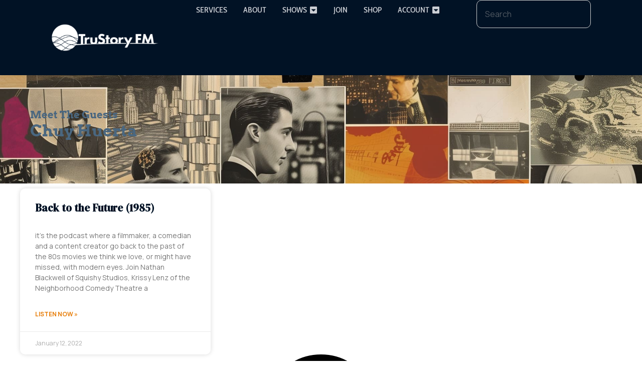

--- FILE ---
content_type: text/html; charset=UTF-8
request_url: https://trustory.fm/panelist/chuy-huerta/
body_size: 16327
content:
<!doctype html>
<html lang="en-US">
<head>
	<meta charset="UTF-8">
	<meta name="viewport" content="width=device-width, initial-scale=1">
	<link rel="profile" href="https://gmpg.org/xfn/11">
	<meta name='robots' content='index, follow, max-image-preview:large, max-snippet:-1, max-video-preview:-1' />

	<!-- This site is optimized with the Yoast SEO Premium plugin v26.6 (Yoast SEO v26.8) - https://yoast.com/product/yoast-seo-premium-wordpress/ -->
	<title>Chuy Huerta Archives &#8226; TruStory FM</title>
	<link rel="canonical" href="https://trustory.fm/panelist/chuy-huerta/" />
	<meta property="og:locale" content="en_US" />
	<meta property="og:type" content="article" />
	<meta property="og:title" content="Chuy Huerta Archives" />
	<meta property="og:url" content="https://trustory.fm/panelist/chuy-huerta/" />
	<meta property="og:site_name" content="TruStory FM" />
	<meta name="twitter:card" content="summary_large_image" />
	<script type="application/ld+json" class="yoast-schema-graph">{"@context":"https://schema.org","@graph":[{"@type":"CollectionPage","@id":"https://trustory.fm/panelist/chuy-huerta/","url":"https://trustory.fm/panelist/chuy-huerta/","name":"Chuy Huerta Archives &#8226; TruStory FM","isPartOf":{"@id":"https://trustory.fm/#website"},"breadcrumb":{"@id":"https://trustory.fm/panelist/chuy-huerta/#breadcrumb"},"inLanguage":"en-US"},{"@type":"BreadcrumbList","@id":"https://trustory.fm/panelist/chuy-huerta/#breadcrumb","itemListElement":[{"@type":"ListItem","position":1,"name":"TruStory FM","item":"https://trustory.fm/"},{"@type":"ListItem","position":2,"name":"Chuy Huerta"}]},{"@type":"WebSite","@id":"https://trustory.fm/#website","url":"https://trustory.fm/","name":"TruStory FM","description":"Trusted Podcasts","publisher":{"@id":"https://trustory.fm/#organization"},"potentialAction":[{"@type":"SearchAction","target":{"@type":"EntryPoint","urlTemplate":"https://trustory.fm/?s={search_term_string}"},"query-input":{"@type":"PropertyValueSpecification","valueRequired":true,"valueName":"search_term_string"}}],"inLanguage":"en-US"},{"@type":"Organization","@id":"https://trustory.fm/#organization","name":"TruStory FM","url":"https://trustory.fm/","logo":{"@type":"ImageObject","inLanguage":"en-US","@id":"https://trustory.fm/#/schema/logo/image/","url":"https://trustory.fm/wp-content/uploads/2019/09/TruStory-FM-Wide-—-White-2.png","contentUrl":"https://trustory.fm/wp-content/uploads/2019/09/TruStory-FM-Wide-—-White-2.png","width":2822,"height":708,"caption":"TruStory FM"},"image":{"@id":"https://trustory.fm/#/schema/logo/image/"},"sameAs":["https://www.facebook.com/trustoryfm","https://www.instagram.com/trustoryfm/","https://www.linkedin.com/company/trustoryfm","https://www.pinterest.com/thenextreel/","https://www.youtube.com/channel/UC-_oll3xXNk950AfnnCkwjQ"]}]}</script>
	<!-- / Yoast SEO Premium plugin. -->


<link rel='dns-prefetch' href='//www.googletagmanager.com' />
<link rel="alternate" type="application/rss+xml" title="TruStory FM &raquo; Feed" href="https://trustory.fm/feed/" />
<link rel="alternate" type="application/rss+xml" title="TruStory FM &raquo; Comments Feed" href="https://trustory.fm/comments/feed/" />
<link rel="alternate" type="application/rss+xml" title="TruStory FM &raquo; Chuy Huerta Panelist Feed" href="https://trustory.fm/panelist/chuy-huerta/feed/" />
		<style>
			.lazyload,
			.lazyloading {
				max-width: 100%;
			}
		</style>
		<style id='wp-img-auto-sizes-contain-inline-css'>
img:is([sizes=auto i],[sizes^="auto," i]){contain-intrinsic-size:3000px 1500px}
/*# sourceURL=wp-img-auto-sizes-contain-inline-css */
</style>
<style id='wp-emoji-styles-inline-css'>

	img.wp-smiley, img.emoji {
		display: inline !important;
		border: none !important;
		box-shadow: none !important;
		height: 1em !important;
		width: 1em !important;
		margin: 0 0.07em !important;
		vertical-align: -0.1em !important;
		background: none !important;
		padding: 0 !important;
	}
/*# sourceURL=wp-emoji-styles-inline-css */
</style>
<link rel='stylesheet' id='wp-block-library-css' href='https://trustory.fm/wp-includes/css/dist/block-library/style.min.css?ver=6.9' media='all' />
<style id='global-styles-inline-css'>
:root{--wp--preset--aspect-ratio--square: 1;--wp--preset--aspect-ratio--4-3: 4/3;--wp--preset--aspect-ratio--3-4: 3/4;--wp--preset--aspect-ratio--3-2: 3/2;--wp--preset--aspect-ratio--2-3: 2/3;--wp--preset--aspect-ratio--16-9: 16/9;--wp--preset--aspect-ratio--9-16: 9/16;--wp--preset--color--black: #000000;--wp--preset--color--cyan-bluish-gray: #abb8c3;--wp--preset--color--white: #ffffff;--wp--preset--color--pale-pink: #f78da7;--wp--preset--color--vivid-red: #cf2e2e;--wp--preset--color--luminous-vivid-orange: #ff6900;--wp--preset--color--luminous-vivid-amber: #fcb900;--wp--preset--color--light-green-cyan: #7bdcb5;--wp--preset--color--vivid-green-cyan: #00d084;--wp--preset--color--pale-cyan-blue: #8ed1fc;--wp--preset--color--vivid-cyan-blue: #0693e3;--wp--preset--color--vivid-purple: #9b51e0;--wp--preset--gradient--vivid-cyan-blue-to-vivid-purple: linear-gradient(135deg,rgb(6,147,227) 0%,rgb(155,81,224) 100%);--wp--preset--gradient--light-green-cyan-to-vivid-green-cyan: linear-gradient(135deg,rgb(122,220,180) 0%,rgb(0,208,130) 100%);--wp--preset--gradient--luminous-vivid-amber-to-luminous-vivid-orange: linear-gradient(135deg,rgb(252,185,0) 0%,rgb(255,105,0) 100%);--wp--preset--gradient--luminous-vivid-orange-to-vivid-red: linear-gradient(135deg,rgb(255,105,0) 0%,rgb(207,46,46) 100%);--wp--preset--gradient--very-light-gray-to-cyan-bluish-gray: linear-gradient(135deg,rgb(238,238,238) 0%,rgb(169,184,195) 100%);--wp--preset--gradient--cool-to-warm-spectrum: linear-gradient(135deg,rgb(74,234,220) 0%,rgb(151,120,209) 20%,rgb(207,42,186) 40%,rgb(238,44,130) 60%,rgb(251,105,98) 80%,rgb(254,248,76) 100%);--wp--preset--gradient--blush-light-purple: linear-gradient(135deg,rgb(255,206,236) 0%,rgb(152,150,240) 100%);--wp--preset--gradient--blush-bordeaux: linear-gradient(135deg,rgb(254,205,165) 0%,rgb(254,45,45) 50%,rgb(107,0,62) 100%);--wp--preset--gradient--luminous-dusk: linear-gradient(135deg,rgb(255,203,112) 0%,rgb(199,81,192) 50%,rgb(65,88,208) 100%);--wp--preset--gradient--pale-ocean: linear-gradient(135deg,rgb(255,245,203) 0%,rgb(182,227,212) 50%,rgb(51,167,181) 100%);--wp--preset--gradient--electric-grass: linear-gradient(135deg,rgb(202,248,128) 0%,rgb(113,206,126) 100%);--wp--preset--gradient--midnight: linear-gradient(135deg,rgb(2,3,129) 0%,rgb(40,116,252) 100%);--wp--preset--font-size--small: 13px;--wp--preset--font-size--medium: 20px;--wp--preset--font-size--large: 36px;--wp--preset--font-size--x-large: 42px;--wp--preset--spacing--20: 0.44rem;--wp--preset--spacing--30: 0.67rem;--wp--preset--spacing--40: 1rem;--wp--preset--spacing--50: 1.5rem;--wp--preset--spacing--60: 2.25rem;--wp--preset--spacing--70: 3.38rem;--wp--preset--spacing--80: 5.06rem;--wp--preset--shadow--natural: 6px 6px 9px rgba(0, 0, 0, 0.2);--wp--preset--shadow--deep: 12px 12px 50px rgba(0, 0, 0, 0.4);--wp--preset--shadow--sharp: 6px 6px 0px rgba(0, 0, 0, 0.2);--wp--preset--shadow--outlined: 6px 6px 0px -3px rgb(255, 255, 255), 6px 6px rgb(0, 0, 0);--wp--preset--shadow--crisp: 6px 6px 0px rgb(0, 0, 0);}:root { --wp--style--global--content-size: 800px;--wp--style--global--wide-size: 1200px; }:where(body) { margin: 0; }.wp-site-blocks > .alignleft { float: left; margin-right: 2em; }.wp-site-blocks > .alignright { float: right; margin-left: 2em; }.wp-site-blocks > .aligncenter { justify-content: center; margin-left: auto; margin-right: auto; }:where(.wp-site-blocks) > * { margin-block-start: 24px; margin-block-end: 0; }:where(.wp-site-blocks) > :first-child { margin-block-start: 0; }:where(.wp-site-blocks) > :last-child { margin-block-end: 0; }:root { --wp--style--block-gap: 24px; }:root :where(.is-layout-flow) > :first-child{margin-block-start: 0;}:root :where(.is-layout-flow) > :last-child{margin-block-end: 0;}:root :where(.is-layout-flow) > *{margin-block-start: 24px;margin-block-end: 0;}:root :where(.is-layout-constrained) > :first-child{margin-block-start: 0;}:root :where(.is-layout-constrained) > :last-child{margin-block-end: 0;}:root :where(.is-layout-constrained) > *{margin-block-start: 24px;margin-block-end: 0;}:root :where(.is-layout-flex){gap: 24px;}:root :where(.is-layout-grid){gap: 24px;}.is-layout-flow > .alignleft{float: left;margin-inline-start: 0;margin-inline-end: 2em;}.is-layout-flow > .alignright{float: right;margin-inline-start: 2em;margin-inline-end: 0;}.is-layout-flow > .aligncenter{margin-left: auto !important;margin-right: auto !important;}.is-layout-constrained > .alignleft{float: left;margin-inline-start: 0;margin-inline-end: 2em;}.is-layout-constrained > .alignright{float: right;margin-inline-start: 2em;margin-inline-end: 0;}.is-layout-constrained > .aligncenter{margin-left: auto !important;margin-right: auto !important;}.is-layout-constrained > :where(:not(.alignleft):not(.alignright):not(.alignfull)){max-width: var(--wp--style--global--content-size);margin-left: auto !important;margin-right: auto !important;}.is-layout-constrained > .alignwide{max-width: var(--wp--style--global--wide-size);}body .is-layout-flex{display: flex;}.is-layout-flex{flex-wrap: wrap;align-items: center;}.is-layout-flex > :is(*, div){margin: 0;}body .is-layout-grid{display: grid;}.is-layout-grid > :is(*, div){margin: 0;}body{padding-top: 0px;padding-right: 0px;padding-bottom: 0px;padding-left: 0px;}a:where(:not(.wp-element-button)){text-decoration: underline;}:root :where(.wp-element-button, .wp-block-button__link){background-color: #32373c;border-width: 0;color: #fff;font-family: inherit;font-size: inherit;font-style: inherit;font-weight: inherit;letter-spacing: inherit;line-height: inherit;padding-top: calc(0.667em + 2px);padding-right: calc(1.333em + 2px);padding-bottom: calc(0.667em + 2px);padding-left: calc(1.333em + 2px);text-decoration: none;text-transform: inherit;}.has-black-color{color: var(--wp--preset--color--black) !important;}.has-cyan-bluish-gray-color{color: var(--wp--preset--color--cyan-bluish-gray) !important;}.has-white-color{color: var(--wp--preset--color--white) !important;}.has-pale-pink-color{color: var(--wp--preset--color--pale-pink) !important;}.has-vivid-red-color{color: var(--wp--preset--color--vivid-red) !important;}.has-luminous-vivid-orange-color{color: var(--wp--preset--color--luminous-vivid-orange) !important;}.has-luminous-vivid-amber-color{color: var(--wp--preset--color--luminous-vivid-amber) !important;}.has-light-green-cyan-color{color: var(--wp--preset--color--light-green-cyan) !important;}.has-vivid-green-cyan-color{color: var(--wp--preset--color--vivid-green-cyan) !important;}.has-pale-cyan-blue-color{color: var(--wp--preset--color--pale-cyan-blue) !important;}.has-vivid-cyan-blue-color{color: var(--wp--preset--color--vivid-cyan-blue) !important;}.has-vivid-purple-color{color: var(--wp--preset--color--vivid-purple) !important;}.has-black-background-color{background-color: var(--wp--preset--color--black) !important;}.has-cyan-bluish-gray-background-color{background-color: var(--wp--preset--color--cyan-bluish-gray) !important;}.has-white-background-color{background-color: var(--wp--preset--color--white) !important;}.has-pale-pink-background-color{background-color: var(--wp--preset--color--pale-pink) !important;}.has-vivid-red-background-color{background-color: var(--wp--preset--color--vivid-red) !important;}.has-luminous-vivid-orange-background-color{background-color: var(--wp--preset--color--luminous-vivid-orange) !important;}.has-luminous-vivid-amber-background-color{background-color: var(--wp--preset--color--luminous-vivid-amber) !important;}.has-light-green-cyan-background-color{background-color: var(--wp--preset--color--light-green-cyan) !important;}.has-vivid-green-cyan-background-color{background-color: var(--wp--preset--color--vivid-green-cyan) !important;}.has-pale-cyan-blue-background-color{background-color: var(--wp--preset--color--pale-cyan-blue) !important;}.has-vivid-cyan-blue-background-color{background-color: var(--wp--preset--color--vivid-cyan-blue) !important;}.has-vivid-purple-background-color{background-color: var(--wp--preset--color--vivid-purple) !important;}.has-black-border-color{border-color: var(--wp--preset--color--black) !important;}.has-cyan-bluish-gray-border-color{border-color: var(--wp--preset--color--cyan-bluish-gray) !important;}.has-white-border-color{border-color: var(--wp--preset--color--white) !important;}.has-pale-pink-border-color{border-color: var(--wp--preset--color--pale-pink) !important;}.has-vivid-red-border-color{border-color: var(--wp--preset--color--vivid-red) !important;}.has-luminous-vivid-orange-border-color{border-color: var(--wp--preset--color--luminous-vivid-orange) !important;}.has-luminous-vivid-amber-border-color{border-color: var(--wp--preset--color--luminous-vivid-amber) !important;}.has-light-green-cyan-border-color{border-color: var(--wp--preset--color--light-green-cyan) !important;}.has-vivid-green-cyan-border-color{border-color: var(--wp--preset--color--vivid-green-cyan) !important;}.has-pale-cyan-blue-border-color{border-color: var(--wp--preset--color--pale-cyan-blue) !important;}.has-vivid-cyan-blue-border-color{border-color: var(--wp--preset--color--vivid-cyan-blue) !important;}.has-vivid-purple-border-color{border-color: var(--wp--preset--color--vivid-purple) !important;}.has-vivid-cyan-blue-to-vivid-purple-gradient-background{background: var(--wp--preset--gradient--vivid-cyan-blue-to-vivid-purple) !important;}.has-light-green-cyan-to-vivid-green-cyan-gradient-background{background: var(--wp--preset--gradient--light-green-cyan-to-vivid-green-cyan) !important;}.has-luminous-vivid-amber-to-luminous-vivid-orange-gradient-background{background: var(--wp--preset--gradient--luminous-vivid-amber-to-luminous-vivid-orange) !important;}.has-luminous-vivid-orange-to-vivid-red-gradient-background{background: var(--wp--preset--gradient--luminous-vivid-orange-to-vivid-red) !important;}.has-very-light-gray-to-cyan-bluish-gray-gradient-background{background: var(--wp--preset--gradient--very-light-gray-to-cyan-bluish-gray) !important;}.has-cool-to-warm-spectrum-gradient-background{background: var(--wp--preset--gradient--cool-to-warm-spectrum) !important;}.has-blush-light-purple-gradient-background{background: var(--wp--preset--gradient--blush-light-purple) !important;}.has-blush-bordeaux-gradient-background{background: var(--wp--preset--gradient--blush-bordeaux) !important;}.has-luminous-dusk-gradient-background{background: var(--wp--preset--gradient--luminous-dusk) !important;}.has-pale-ocean-gradient-background{background: var(--wp--preset--gradient--pale-ocean) !important;}.has-electric-grass-gradient-background{background: var(--wp--preset--gradient--electric-grass) !important;}.has-midnight-gradient-background{background: var(--wp--preset--gradient--midnight) !important;}.has-small-font-size{font-size: var(--wp--preset--font-size--small) !important;}.has-medium-font-size{font-size: var(--wp--preset--font-size--medium) !important;}.has-large-font-size{font-size: var(--wp--preset--font-size--large) !important;}.has-x-large-font-size{font-size: var(--wp--preset--font-size--x-large) !important;}
:root :where(.wp-block-pullquote){font-size: 1.5em;line-height: 1.6;}
/*# sourceURL=global-styles-inline-css */
</style>
<link rel='stylesheet' id='hello-elementor-style-css' href='https://trustory.fm/wp-content/themes/hello-elementor/style.css?ver=3.4.5' media='all' />
<link rel='stylesheet' id='hello-elementor-child-style-css' href='https://trustory.fm/wp-content/themes/hello-elementor-child/style.css?ver=1.0.0' media='all' />
<link rel='stylesheet' id='hello-elementor-css' href='https://trustory.fm/wp-content/themes/hello-elementor/assets/css/reset.css?ver=3.4.5' media='all' />
<link rel='stylesheet' id='hello-elementor-theme-style-css' href='https://trustory.fm/wp-content/themes/hello-elementor/assets/css/theme.css?ver=3.4.5' media='all' />
<link rel='stylesheet' id='hello-elementor-header-footer-css' href='https://trustory.fm/wp-content/themes/hello-elementor/assets/css/header-footer.css?ver=3.4.5' media='all' />
<link rel='stylesheet' id='elementor-frontend-css' href='https://trustory.fm/wp-content/plugins/elementor/assets/css/frontend.min.css?ver=3.33.4' media='all' />
<link rel='stylesheet' id='widget-image-css' href='https://trustory.fm/wp-content/plugins/elementor/assets/css/widget-image.min.css?ver=3.33.4' media='all' />
<link rel='stylesheet' id='e-animation-fadeIn-css' href='https://trustory.fm/wp-content/plugins/elementor/assets/lib/animations/styles/fadeIn.min.css?ver=3.33.4' media='all' />
<link rel='stylesheet' id='widget-mega-menu-css' href='https://trustory.fm/wp-content/plugins/elementor-pro/assets/css/widget-mega-menu.min.css?ver=3.33.2' media='all' />
<link rel='stylesheet' id='widget-search-css' href='https://trustory.fm/wp-content/plugins/elementor-pro/assets/css/widget-search.min.css?ver=3.33.2' media='all' />
<link rel='stylesheet' id='e-sticky-css' href='https://trustory.fm/wp-content/plugins/elementor-pro/assets/css/modules/sticky.min.css?ver=3.33.2' media='all' />
<link rel='stylesheet' id='widget-social-icons-css' href='https://trustory.fm/wp-content/plugins/elementor/assets/css/widget-social-icons.min.css?ver=3.33.4' media='all' />
<link rel='stylesheet' id='e-apple-webkit-css' href='https://trustory.fm/wp-content/plugins/elementor/assets/css/conditionals/apple-webkit.min.css?ver=3.33.4' media='all' />
<link rel='stylesheet' id='widget-heading-css' href='https://trustory.fm/wp-content/plugins/elementor/assets/css/widget-heading.min.css?ver=3.33.4' media='all' />
<link rel='stylesheet' id='widget-posts-css' href='https://trustory.fm/wp-content/plugins/elementor-pro/assets/css/widget-posts.min.css?ver=3.33.2' media='all' />
<link rel='stylesheet' id='elementor-post-14718-css' href='https://trustory.fm/wp-content/uploads/elementor/css/post-14718.css?ver=1768923653' media='all' />
<link rel='stylesheet' id='elementor-post-84083-css' href='https://trustory.fm/wp-content/uploads/elementor/css/post-84083.css?ver=1768923653' media='all' />
<link rel='stylesheet' id='elementor-post-16433-css' href='https://trustory.fm/wp-content/uploads/elementor/css/post-16433.css?ver=1768923653' media='all' />
<link rel='stylesheet' id='elementor-post-82149-css' href='https://trustory.fm/wp-content/uploads/elementor/css/post-82149.css?ver=1768923655' media='all' />
<link rel='stylesheet' id='elementor-gf-dmserifdisplay-css' href='https://fonts.googleapis.com/css?family=DM+Serif+Display:100,100italic,200,200italic,300,300italic,400,400italic,500,500italic,600,600italic,700,700italic,800,800italic,900,900italic&#038;display=swap' media='all' />
<link rel='stylesheet' id='elementor-gf-manrope-css' href='https://fonts.googleapis.com/css?family=Manrope:100,100italic,200,200italic,300,300italic,400,400italic,500,500italic,600,600italic,700,700italic,800,800italic,900,900italic&#038;display=swap' media='all' />
<link rel='stylesheet' id='elementor-gf-local-montserrat-css' href='https://trustory.fm/wp-content/uploads/elementor/google-fonts/css/montserrat.css?ver=1743798869' media='all' />
<link rel='stylesheet' id='elementor-gf-courierprime-css' href='https://fonts.googleapis.com/css?family=Courier+Prime:100,100italic,200,200italic,300,300italic,400,400italic,500,500italic,600,600italic,700,700italic,800,800italic,900,900italic&#038;display=swap' media='all' />
<link rel='stylesheet' id='elementor-gf-local-cabincondensed-css' href='https://trustory.fm/wp-content/uploads/elementor/google-fonts/css/cabincondensed.css?ver=1743798870' media='all' />
<link rel='stylesheet' id='elementor-gf-local-arvo-css' href='https://trustory.fm/wp-content/uploads/elementor/google-fonts/css/arvo.css?ver=1743798774' media='all' />
<!--n2css--><!--n2js--><script src="https://trustory.fm/wp-includes/js/jquery/jquery.min.js?ver=3.7.1" id="jquery-core-js"></script>
<script src="https://trustory.fm/wp-includes/js/jquery/jquery-migrate.min.js?ver=3.4.1" id="jquery-migrate-js"></script>

<!-- Google tag (gtag.js) snippet added by Site Kit -->
<!-- Google Analytics snippet added by Site Kit -->
<script src="https://www.googletagmanager.com/gtag/js?id=G-08NZDXHLYB" id="google_gtagjs-js" async></script>
<script id="google_gtagjs-js-after">
window.dataLayer = window.dataLayer || [];function gtag(){dataLayer.push(arguments);}
gtag("set","linker",{"domains":["trustory.fm"]});
gtag("js", new Date());
gtag("set", "developer_id.dZTNiMT", true);
gtag("config", "G-08NZDXHLYB");
 window._googlesitekit = window._googlesitekit || {}; window._googlesitekit.throttledEvents = []; window._googlesitekit.gtagEvent = (name, data) => { var key = JSON.stringify( { name, data } ); if ( !! window._googlesitekit.throttledEvents[ key ] ) { return; } window._googlesitekit.throttledEvents[ key ] = true; setTimeout( () => { delete window._googlesitekit.throttledEvents[ key ]; }, 5 ); gtag( "event", name, { ...data, event_source: "site-kit" } ); }; 
//# sourceURL=google_gtagjs-js-after
</script>
<link rel="https://api.w.org/" href="https://trustory.fm/wp-json/" /><link rel="alternate" title="JSON" type="application/json" href="https://trustory.fm/wp-json/wp/v2/panelist/7172" /><link rel="EditURI" type="application/rsd+xml" title="RSD" href="https://trustory.fm/xmlrpc.php?rsd" />
<meta name="generator" content="Site Kit by Google 1.168.0" /><script type="text/javascript">
  (function(c) {
    var script = document.createElement("script");
    script.src = "https://js.memberful.com/embed.js";
    script.onload = function() { Memberful.setup(c) };
    document.head.appendChild(script);
  })({
    site: ["https:\/\/trustoryfm.memberful.com"]  });
</script>
		<script>
			document.documentElement.className = document.documentElement.className.replace('no-js', 'js');
		</script>
				<style>
			.no-js img.lazyload {
				display: none;
			}

			figure.wp-block-image img.lazyloading {
				min-width: 150px;
			}

			.lazyload,
			.lazyloading {
				--smush-placeholder-width: 100px;
				--smush-placeholder-aspect-ratio: 1/1;
				width: var(--smush-image-width, var(--smush-placeholder-width)) !important;
				aspect-ratio: var(--smush-image-aspect-ratio, var(--smush-placeholder-aspect-ratio)) !important;
			}

						.lazyload, .lazyloading {
				opacity: 0;
			}

			.lazyloaded {
				opacity: 1;
				transition: opacity 400ms;
				transition-delay: 0ms;
			}

					</style>
		<meta name="generator" content="Elementor 3.33.4; features: e_font_icon_svg, additional_custom_breakpoints; settings: css_print_method-external, google_font-enabled, font_display-swap">
			<style>
				.e-con.e-parent:nth-of-type(n+4):not(.e-lazyloaded):not(.e-no-lazyload),
				.e-con.e-parent:nth-of-type(n+4):not(.e-lazyloaded):not(.e-no-lazyload) * {
					background-image: none !important;
				}
				@media screen and (max-height: 1024px) {
					.e-con.e-parent:nth-of-type(n+3):not(.e-lazyloaded):not(.e-no-lazyload),
					.e-con.e-parent:nth-of-type(n+3):not(.e-lazyloaded):not(.e-no-lazyload) * {
						background-image: none !important;
					}
				}
				@media screen and (max-height: 640px) {
					.e-con.e-parent:nth-of-type(n+2):not(.e-lazyloaded):not(.e-no-lazyload),
					.e-con.e-parent:nth-of-type(n+2):not(.e-lazyloaded):not(.e-no-lazyload) * {
						background-image: none !important;
					}
				}
			</style>
			<link rel="icon" href="https://trustory.fm/wp-content/uploads/2020/06/cropped-TruStory-FM-Color-Orb-32x32.png" sizes="32x32" />
<link rel="icon" href="https://trustory.fm/wp-content/uploads/2020/06/cropped-TruStory-FM-Color-Orb-192x192.png" sizes="192x192" />
<link rel="apple-touch-icon" href="https://trustory.fm/wp-content/uploads/2020/06/cropped-TruStory-FM-Color-Orb-180x180.png" />
<meta name="msapplication-TileImage" content="https://trustory.fm/wp-content/uploads/2020/06/cropped-TruStory-FM-Color-Orb-270x270.png" />
</head>
<body class="archive tax-panelist term-chuy-huerta term-7172 wp-custom-logo wp-embed-responsive wp-theme-hello-elementor wp-child-theme-hello-elementor-child hello-elementor-default elementor-page-82149 elementor-default elementor-template-full-width elementor-kit-14718">


<a class="skip-link screen-reader-text" href="#content">Skip to content</a>

		<header data-elementor-type="header" data-elementor-id="84083" class="elementor elementor-84083 elementor-location-header" data-elementor-post-type="elementor_library">
			<div class="elementor-element elementor-element-562cfaaf e-con-full e-flex e-con e-parent" data-id="562cfaaf" data-element_type="container" data-settings="{&quot;background_background&quot;:&quot;classic&quot;,&quot;sticky&quot;:&quot;top&quot;,&quot;sticky_on&quot;:[&quot;desktop&quot;,&quot;tablet&quot;,&quot;mobile&quot;],&quot;sticky_offset&quot;:0,&quot;sticky_effects_offset&quot;:0,&quot;sticky_anchor_link_offset&quot;:0}">
				<div class="elementor-element elementor-element-79848a0d elementor-widget__width-initial elementor-widget elementor-widget-theme-site-logo elementor-widget-image" data-id="79848a0d" data-element_type="widget" data-widget_type="theme-site-logo.default">
				<div class="elementor-widget-container">
											<a href="https://trustory.fm">
			<img width="300" height="75" data-src="https://trustory.fm/wp-content/uploads/2019/09/TruStory-FM-Wide-—-White-2-300x75.png" class="attachment-medium size-medium wp-image-16236 lazyload" alt="" data-srcset="https://trustory.fm/wp-content/uploads/2019/09/TruStory-FM-Wide-—-White-2-300x75.png 300w, https://trustory.fm/wp-content/uploads/2019/09/TruStory-FM-Wide-—-White-2-1024x257.png 1024w, https://trustory.fm/wp-content/uploads/2019/09/TruStory-FM-Wide-—-White-2-768x193.png 768w, https://trustory.fm/wp-content/uploads/2019/09/TruStory-FM-Wide-—-White-2-1536x385.png 1536w, https://trustory.fm/wp-content/uploads/2019/09/TruStory-FM-Wide-—-White-2-2048x514.png 2048w" data-sizes="auto" src="[data-uri]" style="--smush-placeholder-width: 300px; --smush-placeholder-aspect-ratio: 300/75;" data-original-sizes="(max-width: 300px) 100vw, 300px" />				</a>
											</div>
				</div>
				<div class="elementor-element elementor-element-c48dbaf elementor-widget-mobile__width-initial e-full_width e-n-menu-layout-horizontal e-n-menu-tablet elementor-widget elementor-widget-n-menu" data-id="c48dbaf" data-element_type="widget" data-settings="{&quot;menu_items&quot;:[{&quot;_id&quot;:&quot;ce2fff5&quot;,&quot;item_title&quot;:&quot;Services&quot;,&quot;item_link&quot;:{&quot;url&quot;:&quot;https:\/\/trustory.fm\/services\/&quot;,&quot;is_external&quot;:&quot;&quot;,&quot;nofollow&quot;:&quot;&quot;,&quot;custom_attributes&quot;:&quot;&quot;},&quot;item_dropdown_content&quot;:&quot;no&quot;,&quot;item_icon&quot;:{&quot;value&quot;:&quot;&quot;,&quot;library&quot;:&quot;&quot;},&quot;item_icon_active&quot;:null,&quot;element_id&quot;:&quot;&quot;},{&quot;item_title&quot;:&quot;About&quot;,&quot;_id&quot;:&quot;bbdb665&quot;,&quot;item_link&quot;:{&quot;url&quot;:&quot;https:\/\/trustory.fm\/about\/&quot;,&quot;is_external&quot;:&quot;&quot;,&quot;nofollow&quot;:&quot;&quot;,&quot;custom_attributes&quot;:&quot;&quot;},&quot;item_dropdown_content&quot;:&quot;no&quot;,&quot;item_icon&quot;:{&quot;value&quot;:&quot;&quot;,&quot;library&quot;:&quot;&quot;},&quot;item_icon_active&quot;:null,&quot;element_id&quot;:&quot;&quot;},{&quot;item_title&quot;:&quot;Shows&quot;,&quot;_id&quot;:&quot;5630768&quot;,&quot;item_dropdown_content&quot;:&quot;yes&quot;,&quot;item_icon_active&quot;:null,&quot;item_link&quot;:{&quot;url&quot;:&quot;&quot;,&quot;is_external&quot;:&quot;&quot;,&quot;nofollow&quot;:&quot;&quot;,&quot;custom_attributes&quot;:&quot;&quot;},&quot;item_icon&quot;:{&quot;value&quot;:&quot;&quot;,&quot;library&quot;:&quot;&quot;},&quot;element_id&quot;:&quot;&quot;},{&quot;_id&quot;:&quot;3c6aca1&quot;,&quot;item_title&quot;:&quot;Join&quot;,&quot;item_link&quot;:{&quot;url&quot;:&quot;https:\/\/trustory.fm\/join\/&quot;,&quot;is_external&quot;:&quot;&quot;,&quot;nofollow&quot;:&quot;&quot;,&quot;custom_attributes&quot;:&quot;&quot;},&quot;item_dropdown_content&quot;:&quot;no&quot;,&quot;item_icon&quot;:{&quot;value&quot;:&quot;&quot;,&quot;library&quot;:&quot;&quot;},&quot;item_icon_active&quot;:null,&quot;element_id&quot;:&quot;&quot;},{&quot;item_title&quot;:&quot;Shop&quot;,&quot;_id&quot;:&quot;6772951&quot;,&quot;item_link&quot;:{&quot;url&quot;:&quot;https:\/\/trustoryfm.dashery.com\/&quot;,&quot;is_external&quot;:&quot;&quot;,&quot;nofollow&quot;:&quot;&quot;,&quot;custom_attributes&quot;:&quot;&quot;},&quot;item_dropdown_content&quot;:&quot;no&quot;,&quot;item_icon&quot;:{&quot;value&quot;:&quot;&quot;,&quot;library&quot;:&quot;&quot;},&quot;item_icon_active&quot;:null,&quot;element_id&quot;:&quot;&quot;},{&quot;_id&quot;:&quot;6b4acf1&quot;,&quot;item_title&quot;:&quot;Account&quot;,&quot;item_dropdown_content&quot;:&quot;yes&quot;,&quot;item_link&quot;:{&quot;url&quot;:&quot;&quot;,&quot;is_external&quot;:&quot;&quot;,&quot;nofollow&quot;:&quot;&quot;,&quot;custom_attributes&quot;:&quot;&quot;},&quot;item_icon&quot;:{&quot;value&quot;:&quot;&quot;,&quot;library&quot;:&quot;&quot;},&quot;item_icon_active&quot;:null,&quot;element_id&quot;:&quot;&quot;}],&quot;item_position_horizontal&quot;:&quot;center&quot;,&quot;open_animation&quot;:&quot;fadeIn&quot;,&quot;open_on&quot;:&quot;click&quot;,&quot;content_width&quot;:&quot;full_width&quot;,&quot;item_layout&quot;:&quot;horizontal&quot;,&quot;horizontal_scroll&quot;:&quot;disable&quot;,&quot;breakpoint_selector&quot;:&quot;tablet&quot;,&quot;menu_item_title_distance_from_content&quot;:{&quot;unit&quot;:&quot;px&quot;,&quot;size&quot;:0,&quot;sizes&quot;:[]},&quot;menu_item_title_distance_from_content_tablet&quot;:{&quot;unit&quot;:&quot;px&quot;,&quot;size&quot;:&quot;&quot;,&quot;sizes&quot;:[]},&quot;menu_item_title_distance_from_content_mobile&quot;:{&quot;unit&quot;:&quot;px&quot;,&quot;size&quot;:&quot;&quot;,&quot;sizes&quot;:[]}}" data-widget_type="mega-menu.default">
				<div class="elementor-widget-container">
							<nav class="e-n-menu" data-widget-number="206" aria-label="Menu">
					<button class="e-n-menu-toggle" id="menu-toggle-206" aria-haspopup="true" aria-expanded="false" aria-controls="menubar-206" aria-label="Menu Toggle">
			<span class="e-n-menu-toggle-icon e-open">
				<svg class="e-font-icon-svg e-eicon-menu-bar" viewBox="0 0 1000 1000" xmlns="http://www.w3.org/2000/svg"><path d="M104 333H896C929 333 958 304 958 271S929 208 896 208H104C71 208 42 237 42 271S71 333 104 333ZM104 583H896C929 583 958 554 958 521S929 458 896 458H104C71 458 42 487 42 521S71 583 104 583ZM104 833H896C929 833 958 804 958 771S929 708 896 708H104C71 708 42 737 42 771S71 833 104 833Z"></path></svg>			</span>
			<span class="e-n-menu-toggle-icon e-close">
				<svg class="e-font-icon-svg e-eicon-close" viewBox="0 0 1000 1000" xmlns="http://www.w3.org/2000/svg"><path d="M742 167L500 408 258 167C246 154 233 150 217 150 196 150 179 158 167 167 154 179 150 196 150 212 150 229 154 242 171 254L408 500 167 742C138 771 138 800 167 829 196 858 225 858 254 829L496 587 738 829C750 842 767 846 783 846 800 846 817 842 829 829 842 817 846 804 846 783 846 767 842 750 829 737L588 500 833 258C863 229 863 200 833 171 804 137 775 137 742 167Z"></path></svg>			</span>
		</button>
					<div class="e-n-menu-wrapper" id="menubar-206" aria-labelledby="menu-toggle-206">
				<ul class="e-n-menu-heading">
								<li class="e-n-menu-item">
				<div id="e-n-menu-title-2061" class="e-n-menu-title">
					<a class="e-n-menu-title-container e-focus e-link" href="https://trustory.fm/services/">												<span class="e-n-menu-title-text">
							Services						</span>
					</a>									</div>
							</li>
					<li class="e-n-menu-item">
				<div id="e-n-menu-title-2062" class="e-n-menu-title">
					<a class="e-n-menu-title-container e-focus e-link" href="https://trustory.fm/about/">												<span class="e-n-menu-title-text">
							About						</span>
					</a>									</div>
							</li>
					<li class="e-n-menu-item">
				<div id="e-n-menu-title-2063" class="e-n-menu-title e-click">
					<div class="e-n-menu-title-container">												<span class="e-n-menu-title-text">
							Shows						</span>
					</div>											<button id="e-n-menu-dropdown-icon-2063" class="e-n-menu-dropdown-icon e-focus" data-tab-index="3" aria-haspopup="true" aria-expanded="false" aria-controls="e-n-menu-content-2063" >
							<span class="e-n-menu-dropdown-icon-opened">
								<svg aria-hidden="true" class="e-font-icon-svg e-far-caret-square-up" viewBox="0 0 448 512" xmlns="http://www.w3.org/2000/svg"><path d="M322.9 304H125.1c-10.7 0-16.1-13-8.5-20.5l98.9-98.3c4.7-4.7 12.2-4.7 16.9 0l98.9 98.3c7.7 7.5 2.3 20.5-8.4 20.5zM448 80v352c0 26.5-21.5 48-48 48H48c-26.5 0-48-21.5-48-48V80c0-26.5 21.5-48 48-48h352c26.5 0 48 21.5 48 48zm-48 346V86c0-3.3-2.7-6-6-6H54c-3.3 0-6 2.7-6 6v340c0 3.3 2.7 6 6 6h340c3.3 0 6-2.7 6-6z"></path></svg>								<span class="elementor-screen-only">Close Shows</span>
							</span>
							<span class="e-n-menu-dropdown-icon-closed">
								<svg aria-hidden="true" class="e-font-icon-svg e-fas-caret-square-down" viewBox="0 0 448 512" xmlns="http://www.w3.org/2000/svg"><path d="M448 80v352c0 26.5-21.5 48-48 48H48c-26.5 0-48-21.5-48-48V80c0-26.5 21.5-48 48-48h352c26.5 0 48 21.5 48 48zM92.5 220.5l123 123c4.7 4.7 12.3 4.7 17 0l123-123c7.6-7.6 2.2-20.5-8.5-20.5H101c-10.7 0-16.1 12.9-8.5 20.5z"></path></svg>								<span class="elementor-screen-only">Open Shows</span>
							</span>
						</button>
									</div>
									<div class="e-n-menu-content">
						<div id="e-n-menu-content-2063" data-tab-index="3" aria-labelledby="e-n-menu-dropdown-icon-2063" class="elementor-element elementor-element-b1466e1 e-flex e-con-boxed e-con e-child" data-id="b1466e1" data-element_type="container" data-settings="{&quot;background_background&quot;:&quot;classic&quot;}">
					<div class="e-con-inner">
				<div class="elementor-element elementor-element-72cd825d elementor-hidden-tablet elementor-hidden-mobile elementor-widget elementor-widget-image" data-id="72cd825d" data-element_type="widget" data-widget_type="image.default">
				<div class="elementor-widget-container">
															<img fetchpriority="high" width="300" height="300" src="https://trustory.fm/wp-content/uploads/2025/02/Headphones-Grey.png" class="attachment-large size-large wp-image-84072" alt="" srcset="https://trustory.fm/wp-content/uploads/2025/02/Headphones-Grey.png 300w, https://trustory.fm/wp-content/uploads/2025/02/Headphones-Grey-150x150.png 150w" sizes="(max-width: 300px) 100vw, 300px" />															</div>
				</div>
		<div class="elementor-element elementor-element-118fd0ad e-con-full e-flex e-con e-child" data-id="118fd0ad" data-element_type="container">
				<div class="elementor-element elementor-element-28bfbf0 elementor-widget__width-inherit elementor-widget elementor-widget-text-editor" data-id="28bfbf0" data-element_type="widget" data-widget_type="text-editor.default">
				<div class="elementor-widget-container">
									<p><a href="https://trustory.fm/shows"><strong>Browse All Shows</strong></a><br /><br /><strong>Featured Shows</strong></p><ul><li><a href="/botox-cowboys/">Botox Cowboys</a></li><li><a href="/buildforhealth/">Build For Health</a></li><li><a href="https://trustory.fm/connected-knowledge/">Connected Knowledge</a></li><li><a href="https://trustory.fm/cyber-sentries/">Cyber Sentries</a></li><li><a href="/headstone/">Headstone</a></li><li><a href="https://trustory.fm/human-solutions/">Human Solutions</a></li><li><a href="https://trustory.fm/its-all-your-fault/">It&#8217;s All Your Fault!</a></li><li><a href="https://trustory.fm/mission-forward/">Mission Forward with Carrie Fox</a></li><li><a href="https://trustory.fm/navigating-change/">Navigating Change with Howard Teibel</a></li><li><a href="https://trustory.fm/purpose-360/">Purpose 360 with Carol Cone</a></li><li><a href="https://trustory.fm/the-adhd-podcast/">Taking Control: The ADHD Podcast</a></li><li><a href="https://trustory.fm/the-p2p-soapbox/">The P2P Soap Box</a></li><li><a href="https://trustory.fm/scalpel-of-truth/">The Scalpel of Truth</a></li></ul>								</div>
				</div>
				<div class="elementor-element elementor-element-15cef3eb elementor-widget__width-inherit elementor-widget elementor-widget-text-editor" data-id="15cef3eb" data-element_type="widget" data-widget_type="text-editor.default">
				<div class="elementor-widget-container">
									<p><strong>Banana for Scale</strong></p><ul><li><a href="https://trustory.fm/every-minute-of-everything-everywhere-all-at-once/">Every Minute of Everything Everywhere All At Once</a></li><li><a href="https://trustory.fm/the-devils-details/">The Devil&#8217;s Details</a></li></ul><p> </p><p><a href="https://trustory.fm/the-ethical-panda/"><strong>The Ethical Panda</strong></a></p><ul><li><a href="https://trustory.fm/once-and-future-parent/">Once and Future Parent</a></li><li><a href="https://trustory.fm/star-wars-generations/">Star Wars Generations</a></li><li><a href="https://trustory.fm/superhero-ethics/">Superhero Ethics</a></li></ul><p> </p><p><a href="https://trustory.fm/ox-hare/"><strong>Ox &amp; Hare</strong></a></p><ul><li><a href="https://trustory.fm/the-swashbuckling-ladies-debate-society/">The Swashbuckling Ladies Debate Society</a></li><li><a href="/buckaroos-of-the-weird-west/">Buckaroos of the Weird West</a></li><li><a href="https://trustory.fm/the-story-well/">The Story Well with Kyle Olson</a></li><li><a href="https://trustory.fm/the-curiosity-codex/">The Curiosity Codex</a></li></ul>								</div>
				</div>
				<div class="elementor-element elementor-element-70c75464 elementor-widget__width-inherit elementor-widget elementor-widget-text-editor" data-id="70c75464" data-element_type="widget" data-widget_type="text-editor.default">
				<div class="elementor-widget-container">
									<p><strong>The Next Reel</strong></p><ul><li><a href="https://trustory.fm/cinema-scope/">Cinema Scope with Andy Nelson</a></li><li><a href="https://trustory.fm/movies-we-like/">Movies We Like</a></li><li><a href="https://trustory.fm/the-film-board/">The Film Board</a></li><li><a href="https://trustory.fm/sitting-in-the-dark/">Sitting in the Dark</a></li><li><a href="https://trustory.fm/the-next-reel/">The Next Reel</a></li></ul><p><strong><br />TruStory Entertainment</strong></p><ul><li><a href="https://trustory.fm/all-the-feelings/">All The Feelings!</a></li><li><a href="/craft-and-chaos/">Craft and Chaos</a></li><li><a href="https://trustory.fm/gank-that-drank/">Gank That Drank!</a></li><li><a href="https://trustory.fm/make-me-a-nerd/">Make Me A Nerd with Mandy Kaplan</a></li><li><a href="https://trustory.fm/marvel-movie-minute/">Marvel Movie Minute</a></li><li><a href="https://trustory.fm/the-adrian-moment/">The Adrian Moment</a></li><li><a href="https://trustory.fm/most-excellent-80s-movies-podcast/">the Most Excellent 80s Movies Podcast</a></li></ul><p> </p><p><a href="https://trustory.fm/vault"><strong>The TruStory Vault</strong></a></p>								</div>
				</div>
				</div>
					</div>
				</div>
							</div>
							</li>
					<li class="e-n-menu-item">
				<div id="e-n-menu-title-2064" class="e-n-menu-title">
					<a class="e-n-menu-title-container e-focus e-link" href="https://trustory.fm/join/">												<span class="e-n-menu-title-text">
							Join						</span>
					</a>									</div>
							</li>
					<li class="e-n-menu-item">
				<div id="e-n-menu-title-2065" class="e-n-menu-title">
					<a class="e-n-menu-title-container e-focus e-link" href="https://trustoryfm.dashery.com/">												<span class="e-n-menu-title-text">
							Shop						</span>
					</a>									</div>
							</li>
					<li class="e-n-menu-item">
				<div id="e-n-menu-title-2066" class="e-n-menu-title e-click">
					<div class="e-n-menu-title-container">												<span class="e-n-menu-title-text">
							Account						</span>
					</div>											<button id="e-n-menu-dropdown-icon-2066" class="e-n-menu-dropdown-icon e-focus" data-tab-index="6" aria-haspopup="true" aria-expanded="false" aria-controls="e-n-menu-content-2066" >
							<span class="e-n-menu-dropdown-icon-opened">
								<svg aria-hidden="true" class="e-font-icon-svg e-far-caret-square-up" viewBox="0 0 448 512" xmlns="http://www.w3.org/2000/svg"><path d="M322.9 304H125.1c-10.7 0-16.1-13-8.5-20.5l98.9-98.3c4.7-4.7 12.2-4.7 16.9 0l98.9 98.3c7.7 7.5 2.3 20.5-8.4 20.5zM448 80v352c0 26.5-21.5 48-48 48H48c-26.5 0-48-21.5-48-48V80c0-26.5 21.5-48 48-48h352c26.5 0 48 21.5 48 48zm-48 346V86c0-3.3-2.7-6-6-6H54c-3.3 0-6 2.7-6 6v340c0 3.3 2.7 6 6 6h340c3.3 0 6-2.7 6-6z"></path></svg>								<span class="elementor-screen-only">Close Account</span>
							</span>
							<span class="e-n-menu-dropdown-icon-closed">
								<svg aria-hidden="true" class="e-font-icon-svg e-fas-caret-square-down" viewBox="0 0 448 512" xmlns="http://www.w3.org/2000/svg"><path d="M448 80v352c0 26.5-21.5 48-48 48H48c-26.5 0-48-21.5-48-48V80c0-26.5 21.5-48 48-48h352c26.5 0 48 21.5 48 48zM92.5 220.5l123 123c4.7 4.7 12.3 4.7 17 0l123-123c7.6-7.6 2.2-20.5-8.5-20.5H101c-10.7 0-16.1 12.9-8.5 20.5z"></path></svg>								<span class="elementor-screen-only">Open Account</span>
							</span>
						</button>
									</div>
									<div class="e-n-menu-content">
						<div id="e-n-menu-content-2066" data-tab-index="6" aria-labelledby="e-n-menu-dropdown-icon-2066" class="elementor-element elementor-element-616a0060 e-flex e-con-boxed e-con e-child" data-id="616a0060" data-element_type="container" data-settings="{&quot;background_background&quot;:&quot;classic&quot;}">
					<div class="e-con-inner">
				<div class="elementor-element elementor-element-283b85a0 elementor-hidden-tablet elementor-hidden-mobile elementor-widget elementor-widget-image" data-id="283b85a0" data-element_type="widget" data-widget_type="image.default">
				<div class="elementor-widget-container">
															<img width="300" height="300" data-src="https://trustory.fm/wp-content/uploads/2025/02/Gear-Grey.png" class="attachment-large size-large wp-image-84074 lazyload" alt="" data-srcset="https://trustory.fm/wp-content/uploads/2025/02/Gear-Grey.png 300w, https://trustory.fm/wp-content/uploads/2025/02/Gear-Grey-150x150.png 150w" data-sizes="auto" src="[data-uri]" style="--smush-placeholder-width: 300px; --smush-placeholder-aspect-ratio: 300/300;" data-original-sizes="(max-width: 300px) 100vw, 300px" />															</div>
				</div>
		<div class="elementor-element elementor-element-62655336 e-con-full e-flex e-con e-child" data-id="62655336" data-element_type="container">
				<div class="elementor-element elementor-element-719ee8bf elementor-widget__width-inherit elementor-widget elementor-widget-text-editor" data-id="719ee8bf" data-element_type="widget" data-widget_type="text-editor.default">
				<div class="elementor-widget-container">
									<p><b><a href="https://trustoryfm.memberful.com/account">Sign In</a><br /><a href="https://trustoryfm.memberful.com/account">Manage Your Account</a><br /><a href="https://trustoryfm.memberful.com/account/feeds">Access Your Personal Feeds</a><br /><a href="https://trustoryfm.memberful.com/account/discord/authorize">Connect to Discord</a></b></p><p><a href="https://trustoryfm.memberful.com/auth/sign_out"><strong>Sign Out</strong></a></p>								</div>
				</div>
				</div>
					</div>
				</div>
							</div>
							</li>
						</ul>
			</div>
		</nav>
						</div>
				</div>
				<div class="elementor-element elementor-element-f91e0cd elementor-hidden-mobile elementor-widget elementor-widget-search" data-id="f91e0cd" data-element_type="widget" data-settings="{&quot;submit_trigger&quot;:&quot;key_enter&quot;,&quot;pagination_type_options&quot;:&quot;none&quot;}" data-widget_type="search.default">
				<div class="elementor-widget-container">
							<search class="e-search hidden" role="search">
			<form class="e-search-form" action="https://trustory.fm" method="get">

				
				<label class="e-search-label" for="search-f91e0cd">
					<span class="elementor-screen-only">
						Search					</span>
									</label>

				<div class="e-search-input-wrapper">
					<input id="search-f91e0cd" placeholder="Search" class="e-search-input" type="search" name="s" value="" autocomplete="off" role="combobox" aria-autocomplete="list" aria-expanded="false" aria-controls="results-f91e0cd" aria-haspopup="listbox">
															<output id="results-f91e0cd" class="e-search-results-container hide-loader" aria-live="polite" aria-atomic="true" aria-label="Results for search" tabindex="0">
						<div class="e-search-results"></div>
											</output>
									</div>
				
				
				<button class="e-search-submit elementor-screen-only " type="submit" aria-label="Search">
					
									</button>
				<input type="hidden" name="e_search_props" value="f91e0cd-84083">
			</form>
		</search>
						</div>
				</div>
				</div>
				</header>
				<div data-elementor-type="archive" data-elementor-id="82149" class="elementor elementor-82149 elementor-location-archive" data-elementor-post-type="elementor_library">
			<div class="elementor-element elementor-element-4fbe30a9 e-flex e-con-boxed e-con e-parent" data-id="4fbe30a9" data-element_type="container" data-settings="{&quot;background_background&quot;:&quot;classic&quot;}">
					<div class="e-con-inner">
		<div class="elementor-element elementor-element-d849af5 e-con-full e-flex e-con e-child" data-id="d849af5" data-element_type="container">
				<div class="elementor-element elementor-element-39fe99f1 elementor-widget elementor-widget-heading" data-id="39fe99f1" data-element_type="widget" data-widget_type="heading.default">
				<div class="elementor-widget-container">
					<h2 class="elementor-heading-title elementor-size-default">Meet The Guests</h2>				</div>
				</div>
				<div class="elementor-element elementor-element-6d5d9429 elementor-widget elementor-widget-theme-archive-title elementor-page-title elementor-widget-heading" data-id="6d5d9429" data-element_type="widget" data-widget_type="theme-archive-title.default">
				<div class="elementor-widget-container">
					<h1 class="elementor-heading-title elementor-size-default">Chuy Huerta</h1>				</div>
				</div>
				</div>
		<div class="elementor-element elementor-element-2357d781 e-flex e-con-boxed e-con e-child" data-id="2357d781" data-element_type="container">
					<div class="e-con-inner">
					</div>
				</div>
					</div>
				</div>
		<div class="elementor-element elementor-element-5077e883 e-flex e-con-boxed e-con e-parent" data-id="5077e883" data-element_type="container">
					<div class="e-con-inner">
				<div class="elementor-element elementor-element-2f09293b elementor-grid-3 elementor-grid-tablet-2 elementor-grid-mobile-1 elementor-posts--thumbnail-top elementor-card-shadow-yes elementor-posts__hover-gradient load-more-align-center elementor-widget elementor-widget-archive-posts" data-id="2f09293b" data-element_type="widget" data-settings="{&quot;pagination_type&quot;:&quot;load_more_on_click&quot;,&quot;archive_cards_columns&quot;:&quot;3&quot;,&quot;archive_cards_columns_tablet&quot;:&quot;2&quot;,&quot;archive_cards_columns_mobile&quot;:&quot;1&quot;,&quot;archive_cards_row_gap&quot;:{&quot;unit&quot;:&quot;px&quot;,&quot;size&quot;:35,&quot;sizes&quot;:[]},&quot;archive_cards_row_gap_tablet&quot;:{&quot;unit&quot;:&quot;px&quot;,&quot;size&quot;:&quot;&quot;,&quot;sizes&quot;:[]},&quot;archive_cards_row_gap_mobile&quot;:{&quot;unit&quot;:&quot;px&quot;,&quot;size&quot;:&quot;&quot;,&quot;sizes&quot;:[]},&quot;load_more_spinner&quot;:{&quot;value&quot;:&quot;fas fa-spinner&quot;,&quot;library&quot;:&quot;fa-solid&quot;}}" data-widget_type="archive-posts.archive_cards">
				<div class="elementor-widget-container">
							<div class="elementor-posts-container elementor-posts elementor-posts--skin-cards elementor-grid" role="list">
				<article class="elementor-post elementor-grid-item post-51349 post type-post status-publish format-standard hentry category-80smovies host-krissy-lenz host-nathan-blackwell panelist-chuy-huerta director-robert-zemeckis film_year-6031 film_decade-1980s" role="listitem">
			<div class="elementor-post__card">
				<div class="elementor-post__text">
				<h3 class="elementor-post__title">
			<a href="https://trustory.fm/80smovies/back-to-the-future-1985/" >
				Back to the Future (1985)			</a>
		</h3>
				<div class="elementor-post__excerpt">
			<p>it&#8217;s the podcast where a filmmaker, a comedian and a content creator go back to the past of the 80s movies we think we love, or might have missed, with modern eyes. Join Nathan Blackwell of Squishy Studios, Krissy Lenz of the Neighborhood Comedy Theatre a</p>
		</div>
		
		<a class="elementor-post__read-more" href="https://trustory.fm/80smovies/back-to-the-future-1985/" aria-label="Read more about Back to the Future (1985)" tabindex="-1" >
			Listen Now »		</a>

				</div>
				<div class="elementor-post__meta-data">
					<span class="elementor-post-date">
			January 12, 2022		</span>
				</div>
					</div>
		</article>
				</div>
					<span class="e-load-more-spinner">
				<svg aria-hidden="true" class="e-font-icon-svg e-fas-spinner" viewBox="0 0 512 512" xmlns="http://www.w3.org/2000/svg"><path d="M304 48c0 26.51-21.49 48-48 48s-48-21.49-48-48 21.49-48 48-48 48 21.49 48 48zm-48 368c-26.51 0-48 21.49-48 48s21.49 48 48 48 48-21.49 48-48-21.49-48-48-48zm208-208c-26.51 0-48 21.49-48 48s21.49 48 48 48 48-21.49 48-48-21.49-48-48-48zM96 256c0-26.51-21.49-48-48-48S0 229.49 0 256s21.49 48 48 48 48-21.49 48-48zm12.922 99.078c-26.51 0-48 21.49-48 48s21.49 48 48 48 48-21.49 48-48c0-26.509-21.491-48-48-48zm294.156 0c-26.51 0-48 21.49-48 48s21.49 48 48 48 48-21.49 48-48c0-26.509-21.49-48-48-48zM108.922 60.922c-26.51 0-48 21.49-48 48s21.49 48 48 48 48-21.49 48-48-21.491-48-48-48z"></path></svg>			</span>
		
						</div>
				</div>
					</div>
				</div>
				</div>
				<footer data-elementor-type="footer" data-elementor-id="16433" class="elementor elementor-16433 elementor-location-footer" data-elementor-post-type="elementor_library">
			<footer class="elementor-element elementor-element-486aaf2 e-flex e-con-boxed e-con e-parent" data-id="486aaf2" data-element_type="container" data-settings="{&quot;background_background&quot;:&quot;classic&quot;,&quot;animation&quot;:&quot;none&quot;}">
					<div class="e-con-inner">
		<div class="elementor-element elementor-element-949fff4 e-con-full e-flex e-con e-child" data-id="949fff4" data-element_type="container">
				<div class="elementor-element elementor-element-12f6c47 elementor-widget elementor-widget-text-editor" data-id="12f6c47" data-element_type="widget" data-widget_type="text-editor.default">
				<div class="elementor-widget-container">
									Manage Your Membership								</div>
				</div>
				<div class="elementor-element elementor-element-5193569 elementor-widget elementor-widget-text-editor" data-id="5193569" data-element_type="widget" data-widget_type="text-editor.default">
				<div class="elementor-widget-container">
									<ul><li><a href="https://trustoryfm.memberful.com/account">Manage your account</a></li><li><a href="https://trustoryfm.memberful.com/account/feeds">Access Your Personal Feeds</a></li><li><a href="https://trustoryfm.memberful.com/account/discord/authorize">Connect to Discord</a></li></ul>								</div>
				</div>
				</div>
		<div class="elementor-element elementor-element-67ff9d4 e-con-full e-flex e-con e-child" data-id="67ff9d4" data-element_type="container">
				<div class="elementor-element elementor-element-3c9f0ef e-grid-align-right e-grid-align-mobile-center elementor-shape-rounded elementor-grid-0 elementor-widget elementor-widget-social-icons" data-id="3c9f0ef" data-element_type="widget" data-widget_type="social-icons.default">
				<div class="elementor-widget-container">
							<div class="elementor-social-icons-wrapper elementor-grid" role="list">
							<span class="elementor-grid-item" role="listitem">
					<a class="elementor-icon elementor-social-icon elementor-social-icon- elementor-repeater-item-a229ff5" href="https://bsky.app/profile/trustory.fm" target="_blank">
						<span class="elementor-screen-only"></span>
						<svg xmlns="http://www.w3.org/2000/svg" id="Layer_1" viewBox="0 0 24 24"><path d="M5.2,2.86c2.75,2.07,5.71,6.25,6.8,8.5,1.09-2.25,4.05-6.44,6.8-8.5,1.99-1.49,5.2-2.64,5.2,1.03,0,.73-.42,6.16-.67,7.04-.86,3.06-3.98,3.84-6.76,3.37,4.85.83,6.09,3.56,3.42,6.3-5.06,5.2-7.28-1.3-7.85-2.97-.1-.31-.15-.45-.15-.33,0-.12-.05.02-.15.33-.57,1.67-2.78,8.17-7.85,2.97-2.67-2.74-1.43-5.47,3.42-6.3-2.78.47-5.9-.31-6.76-3.37-.25-.88-.67-6.3-.67-7.04C0,.21,3.22,1.37,5.2,2.86h0Z" fill="#1185fe"></path></svg>					</a>
				</span>
							<span class="elementor-grid-item" role="listitem">
					<a class="elementor-icon elementor-social-icon elementor-social-icon-facebook-f elementor-repeater-item-993ef04" href="https://www.facebook.com/trustoryfm" target="_blank">
						<span class="elementor-screen-only">Facebook-f</span>
						<svg aria-hidden="true" class="e-font-icon-svg e-fab-facebook-f" viewBox="0 0 320 512" xmlns="http://www.w3.org/2000/svg"><path d="M279.14 288l14.22-92.66h-88.91v-60.13c0-25.35 12.42-50.06 52.24-50.06h40.42V6.26S260.43 0 225.36 0c-73.22 0-121.08 44.38-121.08 124.72v70.62H22.89V288h81.39v224h100.17V288z"></path></svg>					</a>
				</span>
							<span class="elementor-grid-item" role="listitem">
					<a class="elementor-icon elementor-social-icon elementor-social-icon-instagram elementor-repeater-item-f4f16ac" href="https://www.instagram.com/trustoryfm/" target="_blank">
						<span class="elementor-screen-only">Instagram</span>
						<svg aria-hidden="true" class="e-font-icon-svg e-fab-instagram" viewBox="0 0 448 512" xmlns="http://www.w3.org/2000/svg"><path d="M224.1 141c-63.6 0-114.9 51.3-114.9 114.9s51.3 114.9 114.9 114.9S339 319.5 339 255.9 287.7 141 224.1 141zm0 189.6c-41.1 0-74.7-33.5-74.7-74.7s33.5-74.7 74.7-74.7 74.7 33.5 74.7 74.7-33.6 74.7-74.7 74.7zm146.4-194.3c0 14.9-12 26.8-26.8 26.8-14.9 0-26.8-12-26.8-26.8s12-26.8 26.8-26.8 26.8 12 26.8 26.8zm76.1 27.2c-1.7-35.9-9.9-67.7-36.2-93.9-26.2-26.2-58-34.4-93.9-36.2-37-2.1-147.9-2.1-184.9 0-35.8 1.7-67.6 9.9-93.9 36.1s-34.4 58-36.2 93.9c-2.1 37-2.1 147.9 0 184.9 1.7 35.9 9.9 67.7 36.2 93.9s58 34.4 93.9 36.2c37 2.1 147.9 2.1 184.9 0 35.9-1.7 67.7-9.9 93.9-36.2 26.2-26.2 34.4-58 36.2-93.9 2.1-37 2.1-147.8 0-184.8zM398.8 388c-7.8 19.6-22.9 34.7-42.6 42.6-29.5 11.7-99.5 9-132.1 9s-102.7 2.6-132.1-9c-19.6-7.8-34.7-22.9-42.6-42.6-11.7-29.5-9-99.5-9-132.1s-2.6-102.7 9-132.1c7.8-19.6 22.9-34.7 42.6-42.6 29.5-11.7 99.5-9 132.1-9s102.7-2.6 132.1 9c19.6 7.8 34.7 22.9 42.6 42.6 11.7 29.5 9 99.5 9 132.1s2.7 102.7-9 132.1z"></path></svg>					</a>
				</span>
					</div>
						</div>
				</div>
				</div>
					</div>
				</footer>
		<footer class="elementor-element elementor-element-360b683 e-flex e-con-boxed e-con e-parent" data-id="360b683" data-element_type="container" data-settings="{&quot;background_background&quot;:&quot;classic&quot;,&quot;animation&quot;:&quot;none&quot;}">
					<div class="e-con-inner">
		<div class="elementor-element elementor-element-c7892bf e-con-full e-flex e-con e-child" data-id="c7892bf" data-element_type="container">
				<div class="elementor-element elementor-element-1546c03 elementor-widget elementor-widget-heading" data-id="1546c03" data-element_type="widget" data-widget_type="heading.default">
				<div class="elementor-widget-container">
					<p class="elementor-heading-title elementor-size-default">© TruStory FM LLC</p>				</div>
				</div>
				</div>
		<div class="elementor-element elementor-element-5f5dc11 e-con-full e-flex e-con e-child" data-id="5f5dc11" data-element_type="container">
				<div class="elementor-element elementor-element-2915307 elementor-widget elementor-widget-image" data-id="2915307" data-element_type="widget" data-widget_type="image.default">
				<div class="elementor-widget-container">
																<a href="https://trustory.fm">
							<img data-src="https://trustory.fm/wp-content/uploads/elementor/thumbs/TruStory-FM-Color-Orb-qg6zggrtv0p8v5khdwxn7ikanxdiqt7vneg9vgkzam.png" title="TruStory FM Color Orb" alt="TruStory FM Color Orb" src="[data-uri]" class="lazyload" style="--smush-placeholder-width: 75px; --smush-placeholder-aspect-ratio: 75/75;" />								</a>
															</div>
				</div>
				</div>
		<div class="elementor-element elementor-element-d5884b6 e-con-full e-flex e-con e-child" data-id="d5884b6" data-element_type="container">
				</div>
					</div>
				</footer>
				</footer>
		
<script type="speculationrules">
{"prefetch":[{"source":"document","where":{"and":[{"href_matches":"/*"},{"not":{"href_matches":["/wp-*.php","/wp-admin/*","/wp-content/uploads/*","/wp-content/*","/wp-content/plugins/*","/wp-content/themes/hello-elementor-child/*","/wp-content/themes/hello-elementor/*","/*\\?(.+)"]}},{"not":{"selector_matches":"a[rel~=\"nofollow\"]"}},{"not":{"selector_matches":".no-prefetch, .no-prefetch a"}}]},"eagerness":"conservative"}]}
</script>

			<script type="text/javascript">
				var _paq = _paq || [];
								_paq.push(['trackPageView']);
								(function () {
					var u = "https://analytics2.wpmudev.com/";
					_paq.push(['setTrackerUrl', u + 'track/']);
					_paq.push(['setSiteId', '19260']);
					var d   = document, g = d.createElement('script'), s = d.getElementsByTagName('script')[0];
					g.type  = 'text/javascript';
					g.async = true;
					g.defer = true;
					g.src   = 'https://analytics.wpmucdn.com/matomo.js';
					s.parentNode.insertBefore(g, s);
				})();
			</script>
						<script>
				const lazyloadRunObserver = () => {
					const lazyloadBackgrounds = document.querySelectorAll( `.e-con.e-parent:not(.e-lazyloaded)` );
					const lazyloadBackgroundObserver = new IntersectionObserver( ( entries ) => {
						entries.forEach( ( entry ) => {
							if ( entry.isIntersecting ) {
								let lazyloadBackground = entry.target;
								if( lazyloadBackground ) {
									lazyloadBackground.classList.add( 'e-lazyloaded' );
								}
								lazyloadBackgroundObserver.unobserve( entry.target );
							}
						});
					}, { rootMargin: '200px 0px 200px 0px' } );
					lazyloadBackgrounds.forEach( ( lazyloadBackground ) => {
						lazyloadBackgroundObserver.observe( lazyloadBackground );
					} );
				};
				const events = [
					'DOMContentLoaded',
					'elementor/lazyload/observe',
				];
				events.forEach( ( event ) => {
					document.addEventListener( event, lazyloadRunObserver );
				} );
			</script>
			<script src="https://trustory.fm/wp-content/plugins/elementor/assets/js/webpack.runtime.min.js?ver=3.33.4" id="elementor-webpack-runtime-js"></script>
<script src="https://trustory.fm/wp-content/plugins/elementor/assets/js/frontend-modules.min.js?ver=3.33.4" id="elementor-frontend-modules-js"></script>
<script src="https://trustory.fm/wp-includes/js/jquery/ui/core.min.js?ver=1.13.3" id="jquery-ui-core-js"></script>
<script id="elementor-frontend-js-before">
var elementorFrontendConfig = {"environmentMode":{"edit":false,"wpPreview":false,"isScriptDebug":false},"i18n":{"shareOnFacebook":"Share on Facebook","shareOnTwitter":"Share on Twitter","pinIt":"Pin it","download":"Download","downloadImage":"Download image","fullscreen":"Fullscreen","zoom":"Zoom","share":"Share","playVideo":"Play Video","previous":"Previous","next":"Next","close":"Close","a11yCarouselPrevSlideMessage":"Previous slide","a11yCarouselNextSlideMessage":"Next slide","a11yCarouselFirstSlideMessage":"This is the first slide","a11yCarouselLastSlideMessage":"This is the last slide","a11yCarouselPaginationBulletMessage":"Go to slide"},"is_rtl":false,"breakpoints":{"xs":0,"sm":480,"md":768,"lg":1025,"xl":1440,"xxl":1600},"responsive":{"breakpoints":{"mobile":{"label":"Mobile Portrait","value":767,"default_value":767,"direction":"max","is_enabled":true},"mobile_extra":{"label":"Mobile Landscape","value":880,"default_value":880,"direction":"max","is_enabled":false},"tablet":{"label":"Tablet Portrait","value":1024,"default_value":1024,"direction":"max","is_enabled":true},"tablet_extra":{"label":"Tablet Landscape","value":1200,"default_value":1200,"direction":"max","is_enabled":false},"laptop":{"label":"Laptop","value":1366,"default_value":1366,"direction":"max","is_enabled":false},"widescreen":{"label":"Widescreen","value":2400,"default_value":2400,"direction":"min","is_enabled":false}},"hasCustomBreakpoints":false},"version":"3.33.4","is_static":false,"experimentalFeatures":{"e_font_icon_svg":true,"additional_custom_breakpoints":true,"container":true,"theme_builder_v2":true,"landing-pages":true,"nested-elements":true,"home_screen":true,"global_classes_should_enforce_capabilities":true,"e_variables":true,"cloud-library":true,"e_opt_in_v4_page":true,"import-export-customization":true,"mega-menu":true,"e_pro_variables":true},"urls":{"assets":"https:\/\/trustory.fm\/wp-content\/plugins\/elementor\/assets\/","ajaxurl":"https:\/\/trustory.fm\/wp-admin\/admin-ajax.php","uploadUrl":"https:\/\/trustory.fm\/wp-content\/uploads"},"nonces":{"floatingButtonsClickTracking":"380ed77704"},"swiperClass":"swiper","settings":{"editorPreferences":[]},"kit":{"active_breakpoints":["viewport_mobile","viewport_tablet"],"global_image_lightbox":"yes","lightbox_enable_fullscreen":"yes","lightbox_description_src":"description"},"post":{"id":0,"title":"Chuy Huerta Archives &#8226; TruStory FM","excerpt":""}};
//# sourceURL=elementor-frontend-js-before
</script>
<script src="https://trustory.fm/wp-content/plugins/elementor/assets/js/frontend.min.js?ver=3.33.4" id="elementor-frontend-js"></script>
<script src="https://trustory.fm/wp-content/plugins/elementor-pro/assets/lib/sticky/jquery.sticky.min.js?ver=3.33.2" id="e-sticky-js"></script>
<script src="https://trustory.fm/wp-includes/js/imagesloaded.min.js?ver=5.0.0" id="imagesloaded-js"></script>
<script id="smush-lazy-load-js-before">
var smushLazyLoadOptions = {"autoResizingEnabled":true,"autoResizeOptions":{"precision":5,"skipAutoWidth":true}};
//# sourceURL=smush-lazy-load-js-before
</script>
<script src="https://trustory.fm/wp-content/plugins/wp-smush-pro/app/assets/js/smush-lazy-load.min.js?ver=3.23.2" id="smush-lazy-load-js"></script>
<script src="https://trustory.fm/wp-content/plugins/elementor-pro/assets/js/webpack-pro.runtime.min.js?ver=3.33.2" id="elementor-pro-webpack-runtime-js"></script>
<script src="https://trustory.fm/wp-includes/js/dist/hooks.min.js?ver=dd5603f07f9220ed27f1" id="wp-hooks-js"></script>
<script src="https://trustory.fm/wp-includes/js/dist/i18n.min.js?ver=c26c3dc7bed366793375" id="wp-i18n-js"></script>
<script id="wp-i18n-js-after">
wp.i18n.setLocaleData( { 'text direction\u0004ltr': [ 'ltr' ] } );
//# sourceURL=wp-i18n-js-after
</script>
<script id="elementor-pro-frontend-js-before">
var ElementorProFrontendConfig = {"ajaxurl":"https:\/\/trustory.fm\/wp-admin\/admin-ajax.php","nonce":"9a565713ee","urls":{"assets":"https:\/\/trustory.fm\/wp-content\/plugins\/elementor-pro\/assets\/","rest":"https:\/\/trustory.fm\/wp-json\/"},"settings":{"lazy_load_background_images":true},"popup":{"hasPopUps":false},"shareButtonsNetworks":{"facebook":{"title":"Facebook","has_counter":true},"twitter":{"title":"Twitter"},"linkedin":{"title":"LinkedIn","has_counter":true},"pinterest":{"title":"Pinterest","has_counter":true},"reddit":{"title":"Reddit","has_counter":true},"vk":{"title":"VK","has_counter":true},"odnoklassniki":{"title":"OK","has_counter":true},"tumblr":{"title":"Tumblr"},"digg":{"title":"Digg"},"skype":{"title":"Skype"},"stumbleupon":{"title":"StumbleUpon","has_counter":true},"mix":{"title":"Mix"},"telegram":{"title":"Telegram"},"pocket":{"title":"Pocket","has_counter":true},"xing":{"title":"XING","has_counter":true},"whatsapp":{"title":"WhatsApp"},"email":{"title":"Email"},"print":{"title":"Print"},"x-twitter":{"title":"X"},"threads":{"title":"Threads"}},"facebook_sdk":{"lang":"en_US","app_id":""},"lottie":{"defaultAnimationUrl":"https:\/\/trustory.fm\/wp-content\/plugins\/elementor-pro\/modules\/lottie\/assets\/animations\/default.json"}};
//# sourceURL=elementor-pro-frontend-js-before
</script>
<script src="https://trustory.fm/wp-content/plugins/elementor-pro/assets/js/frontend.min.js?ver=3.33.2" id="elementor-pro-frontend-js"></script>
<script src="https://trustory.fm/wp-content/plugins/elementor-pro/assets/js/elements-handlers.min.js?ver=3.33.2" id="pro-elements-handlers-js"></script>
<script id="wp-emoji-settings" type="application/json">
{"baseUrl":"https://s.w.org/images/core/emoji/17.0.2/72x72/","ext":".png","svgUrl":"https://s.w.org/images/core/emoji/17.0.2/svg/","svgExt":".svg","source":{"concatemoji":"https://trustory.fm/wp-includes/js/wp-emoji-release.min.js?ver=6.9"}}
</script>
<script type="module">
/*! This file is auto-generated */
const a=JSON.parse(document.getElementById("wp-emoji-settings").textContent),o=(window._wpemojiSettings=a,"wpEmojiSettingsSupports"),s=["flag","emoji"];function i(e){try{var t={supportTests:e,timestamp:(new Date).valueOf()};sessionStorage.setItem(o,JSON.stringify(t))}catch(e){}}function c(e,t,n){e.clearRect(0,0,e.canvas.width,e.canvas.height),e.fillText(t,0,0);t=new Uint32Array(e.getImageData(0,0,e.canvas.width,e.canvas.height).data);e.clearRect(0,0,e.canvas.width,e.canvas.height),e.fillText(n,0,0);const a=new Uint32Array(e.getImageData(0,0,e.canvas.width,e.canvas.height).data);return t.every((e,t)=>e===a[t])}function p(e,t){e.clearRect(0,0,e.canvas.width,e.canvas.height),e.fillText(t,0,0);var n=e.getImageData(16,16,1,1);for(let e=0;e<n.data.length;e++)if(0!==n.data[e])return!1;return!0}function u(e,t,n,a){switch(t){case"flag":return n(e,"\ud83c\udff3\ufe0f\u200d\u26a7\ufe0f","\ud83c\udff3\ufe0f\u200b\u26a7\ufe0f")?!1:!n(e,"\ud83c\udde8\ud83c\uddf6","\ud83c\udde8\u200b\ud83c\uddf6")&&!n(e,"\ud83c\udff4\udb40\udc67\udb40\udc62\udb40\udc65\udb40\udc6e\udb40\udc67\udb40\udc7f","\ud83c\udff4\u200b\udb40\udc67\u200b\udb40\udc62\u200b\udb40\udc65\u200b\udb40\udc6e\u200b\udb40\udc67\u200b\udb40\udc7f");case"emoji":return!a(e,"\ud83e\u1fac8")}return!1}function f(e,t,n,a){let r;const o=(r="undefined"!=typeof WorkerGlobalScope&&self instanceof WorkerGlobalScope?new OffscreenCanvas(300,150):document.createElement("canvas")).getContext("2d",{willReadFrequently:!0}),s=(o.textBaseline="top",o.font="600 32px Arial",{});return e.forEach(e=>{s[e]=t(o,e,n,a)}),s}function r(e){var t=document.createElement("script");t.src=e,t.defer=!0,document.head.appendChild(t)}a.supports={everything:!0,everythingExceptFlag:!0},new Promise(t=>{let n=function(){try{var e=JSON.parse(sessionStorage.getItem(o));if("object"==typeof e&&"number"==typeof e.timestamp&&(new Date).valueOf()<e.timestamp+604800&&"object"==typeof e.supportTests)return e.supportTests}catch(e){}return null}();if(!n){if("undefined"!=typeof Worker&&"undefined"!=typeof OffscreenCanvas&&"undefined"!=typeof URL&&URL.createObjectURL&&"undefined"!=typeof Blob)try{var e="postMessage("+f.toString()+"("+[JSON.stringify(s),u.toString(),c.toString(),p.toString()].join(",")+"));",a=new Blob([e],{type:"text/javascript"});const r=new Worker(URL.createObjectURL(a),{name:"wpTestEmojiSupports"});return void(r.onmessage=e=>{i(n=e.data),r.terminate(),t(n)})}catch(e){}i(n=f(s,u,c,p))}t(n)}).then(e=>{for(const n in e)a.supports[n]=e[n],a.supports.everything=a.supports.everything&&a.supports[n],"flag"!==n&&(a.supports.everythingExceptFlag=a.supports.everythingExceptFlag&&a.supports[n]);var t;a.supports.everythingExceptFlag=a.supports.everythingExceptFlag&&!a.supports.flag,a.supports.everything||((t=a.source||{}).concatemoji?r(t.concatemoji):t.wpemoji&&t.twemoji&&(r(t.twemoji),r(t.wpemoji)))});
//# sourceURL=https://trustory.fm/wp-includes/js/wp-emoji-loader.min.js
</script>

<script>(function(){function c(){var b=a.contentDocument||a.contentWindow.document;if(b){var d=b.createElement('script');d.innerHTML="window.__CF$cv$params={r:'9c1dfa93cd1a122e',t:'MTc2OTA3MzY2Mi4wMDAwMDA='};var a=document.createElement('script');a.nonce='';a.src='/cdn-cgi/challenge-platform/scripts/jsd/main.js';document.getElementsByTagName('head')[0].appendChild(a);";b.getElementsByTagName('head')[0].appendChild(d)}}if(document.body){var a=document.createElement('iframe');a.height=1;a.width=1;a.style.position='absolute';a.style.top=0;a.style.left=0;a.style.border='none';a.style.visibility='hidden';document.body.appendChild(a);if('loading'!==document.readyState)c();else if(window.addEventListener)document.addEventListener('DOMContentLoaded',c);else{var e=document.onreadystatechange||function(){};document.onreadystatechange=function(b){e(b);'loading'!==document.readyState&&(document.onreadystatechange=e,c())}}}})();</script></body>
</html>


--- FILE ---
content_type: text/css
request_url: https://trustory.fm/wp-content/uploads/elementor/css/post-84083.css?ver=1768923653
body_size: 1129
content:
.elementor-84083 .elementor-element.elementor-element-562cfaaf{--display:flex;--min-height:150px;--flex-direction:row;--container-widget-width:calc( ( 1 - var( --container-widget-flex-grow ) ) * 100% );--container-widget-height:100%;--container-widget-flex-grow:1;--container-widget-align-self:stretch;--flex-wrap-mobile:wrap;--align-items:center;--gap:0px 0px;--row-gap:0px;--column-gap:0px;--margin-top:0%;--margin-bottom:0%;--margin-left:0%;--margin-right:0%;--padding-top:0%;--padding-bottom:0%;--padding-left:8%;--padding-right:8%;--z-index:100;}.elementor-84083 .elementor-element.elementor-element-562cfaaf:not(.elementor-motion-effects-element-type-background), .elementor-84083 .elementor-element.elementor-element-562cfaaf > .elementor-motion-effects-container > .elementor-motion-effects-layer{background-color:var( --e-global-color-primary );}.elementor-84083 .elementor-element.elementor-element-79848a0d{width:var( --container-widget-width, 20% );max-width:20%;--container-widget-width:20%;--container-widget-flex-grow:0;}.elementor-84083 .elementor-element.elementor-element-79848a0d.elementor-element{--align-self:center;}.elementor-84083 .elementor-element.elementor-element-173bc249{--display:flex;}.elementor-84083 .elementor-element.elementor-element-173bc249:not(.elementor-motion-effects-element-type-background), .elementor-84083 .elementor-element.elementor-element-173bc249 > .elementor-motion-effects-container > .elementor-motion-effects-layer{background-color:var( --e-global-color-primary );}.elementor-84083 .elementor-element.elementor-element-72307e76{--display:flex;}.elementor-84083 .elementor-element.elementor-element-72307e76:not(.elementor-motion-effects-element-type-background), .elementor-84083 .elementor-element.elementor-element-72307e76 > .elementor-motion-effects-container > .elementor-motion-effects-layer{background-color:var( --e-global-color-primary );}.elementor-84083 .elementor-element.elementor-element-b1466e1{--display:flex;--flex-direction:row;--container-widget-width:initial;--container-widget-height:100%;--container-widget-flex-grow:1;--container-widget-align-self:stretch;--flex-wrap-mobile:wrap;}.elementor-84083 .elementor-element.elementor-element-b1466e1:not(.elementor-motion-effects-element-type-background), .elementor-84083 .elementor-element.elementor-element-b1466e1 > .elementor-motion-effects-container > .elementor-motion-effects-layer{background-color:var( --e-global-color-primary );}.elementor-84083 .elementor-element.elementor-element-72cd825d{z-index:-3;}.elementor-84083 .elementor-element.elementor-element-72cd825d img{opacity:0.49;}.elementor-84083 .elementor-element.elementor-element-118fd0ad{--display:flex;--flex-direction:row;--container-widget-width:initial;--container-widget-height:100%;--container-widget-flex-grow:1;--container-widget-align-self:stretch;--flex-wrap-mobile:wrap;}.elementor-84083 .elementor-element.elementor-element-28bfbf0{width:100%;max-width:100%;columns:1;font-family:"Montserrat", Sans-serif;font-size:14px;font-weight:400;color:var( --e-global-color-secondary );}.elementor-84083 .elementor-element.elementor-element-28bfbf0 p{margin-block-end:0px;}.elementor-84083 .elementor-element.elementor-element-15cef3eb{width:100%;max-width:100%;columns:1;font-family:"Montserrat", Sans-serif;font-size:14px;font-weight:400;color:var( --e-global-color-secondary );}.elementor-84083 .elementor-element.elementor-element-15cef3eb p{margin-block-end:0px;}.elementor-84083 .elementor-element.elementor-element-70c75464{width:100%;max-width:100%;columns:1;font-family:"Montserrat", Sans-serif;font-size:14px;font-weight:400;color:var( --e-global-color-secondary );}.elementor-84083 .elementor-element.elementor-element-70c75464 p{margin-block-end:0px;}.elementor-84083 .elementor-element.elementor-element-19ccaefb{--display:flex;}.elementor-84083 .elementor-element.elementor-element-8ebc257{--display:flex;}.elementor-84083 .elementor-element.elementor-element-616a0060{--display:flex;--flex-direction:row;--container-widget-width:initial;--container-widget-height:100%;--container-widget-flex-grow:1;--container-widget-align-self:stretch;--flex-wrap-mobile:wrap;}.elementor-84083 .elementor-element.elementor-element-616a0060:not(.elementor-motion-effects-element-type-background), .elementor-84083 .elementor-element.elementor-element-616a0060 > .elementor-motion-effects-container > .elementor-motion-effects-layer{background-color:var( --e-global-color-primary );}.elementor-84083 .elementor-element.elementor-element-283b85a0{z-index:-3;}.elementor-84083 .elementor-element.elementor-element-283b85a0 img{opacity:0.49;}.elementor-84083 .elementor-element.elementor-element-62655336{--display:flex;--flex-direction:row;--container-widget-width:initial;--container-widget-height:100%;--container-widget-flex-grow:1;--container-widget-align-self:stretch;--flex-wrap-mobile:wrap;}.elementor-84083 .elementor-element.elementor-element-719ee8bf{width:100%;max-width:100%;columns:2;column-gap:5px;font-family:"Montserrat", Sans-serif;font-size:14px;font-weight:400;color:var( --e-global-color-secondary );}.elementor-84083 .elementor-element.elementor-element-c48dbaf{--n-menu-dropdown-content-max-width:initial;--n-menu-heading-justify-content:center;--n-menu-title-flex-grow:initial;--n-menu-title-justify-content:initial;--n-menu-title-justify-content-mobile:center;--n-menu-heading-wrap:wrap;--n-menu-heading-overflow-x:initial;--n-menu-title-distance-from-content:0px;--n-menu-open-animation-duration:500ms;--n-menu-toggle-icon-wrapper-animation-duration:500ms;--n-menu-title-space-between:0px;--n-menu-title-font-size:16px;--n-menu-title-color-normal:var( --e-global-color-e01c0b6 );--n-menu-title-transition:300ms;--n-menu-icon-size:16px;--n-menu-icon-color:var( --e-global-color-e01c0b6 );--n-menu-dropdown-indicator-color-normal:var( --e-global-color-e01c0b6 );--n-menu-toggle-icon-size:20px;--n-menu-toggle-icon-color:var( --e-global-color-e01c0b6 );--n-menu-toggle-icon-hover-duration:500ms;--n-menu-toggle-icon-distance-from-dropdown:0px;}.elementor-84083 .elementor-element.elementor-element-c48dbaf > .elementor-widget-container > .e-n-menu > .e-n-menu-wrapper > .e-n-menu-heading > .e-n-menu-item > .e-n-menu-title:not( .e-current ):not( :hover ){background-color:var( --e-global-color-primary );}.elementor-84083 .elementor-element.elementor-element-c48dbaf > .elementor-widget-container > .e-n-menu > .e-n-menu-wrapper > .e-n-menu-heading > .e-n-menu-item > .e-n-menu-title:hover:not( .e-current ){background-color:var( --e-global-color-primary );}.elementor-84083 .elementor-element.elementor-element-c48dbaf > .elementor-widget-container > .e-n-menu > .e-n-menu-wrapper > .e-n-menu-heading > .e-n-menu-item > .e-n-menu-title, .elementor-84083 .elementor-element.elementor-element-c48dbaf > .elementor-widget-container > .e-n-menu > .e-n-menu-wrapper > .e-n-menu-heading > .e-n-menu-item > .e-n-menu-title > .e-n-menu-title-container, .elementor-84083 .elementor-element.elementor-element-c48dbaf > .elementor-widget-container > .e-n-menu > .e-n-menu-wrapper > .e-n-menu-heading > .e-n-menu-item > .e-n-menu-title > .e-n-menu-title-container > span{font-family:"Cabin Condensed", Sans-serif;font-weight:500;text-transform:uppercase;}.elementor-84083 .elementor-element.elementor-element-c48dbaf {--n-menu-title-color-hover:var( --e-global-color-secondary );--n-menu-title-color-active:var( --e-global-color-secondary );}.elementor-84083 .elementor-element.elementor-element-f91e0cd .e-search-input{background-color:var( --e-global-color-primary );border-radius:10px 10px 10px 10px;}.elementor-84083 .elementor-element.elementor-element-f91e0cd{--e-search-input-color:var( --e-global-color-secondary );}.elementor-theme-builder-content-area{height:400px;}.elementor-location-header:before, .elementor-location-footer:before{content:"";display:table;clear:both;}@media(min-width:768px){.elementor-84083 .elementor-element.elementor-element-562cfaaf{--width:100%;}}@media(max-width:1024px){.elementor-84083 .elementor-element.elementor-element-562cfaaf{--min-height:85px;--padding-top:0%;--padding-bottom:0%;--padding-left:5%;--padding-right:5%;}.elementor-84083 .elementor-element.elementor-element-72cd825d.elementor-element{--align-self:center;}.elementor-84083 .elementor-element.elementor-element-72cd825d{text-align:center;}}@media(max-width:767px){.elementor-84083 .elementor-element.elementor-element-562cfaaf{--min-height:65px;--flex-direction:column;--container-widget-width:100%;--container-widget-height:initial;--container-widget-flex-grow:0;--container-widget-align-self:initial;--flex-wrap-mobile:wrap;--margin-top:0%;--margin-bottom:0%;--margin-left:0%;--margin-right:0%;--padding-top:3%;--padding-bottom:5%;--padding-left:3%;--padding-right:3%;}.elementor-84083 .elementor-element.elementor-element-79848a0d > .elementor-widget-container{margin:025px 0px 0px 0px;}.elementor-84083 .elementor-element.elementor-element-79848a0d{--container-widget-width:175px;--container-widget-flex-grow:0;width:var( --container-widget-width, 175px );max-width:175px;}.elementor-84083 .elementor-element.elementor-element-c48dbaf{width:var( --container-widget-width, 23px );max-width:23px;--container-widget-width:23px;--container-widget-flex-grow:0;--n-menu-title-space-between:0px;--n-menu-icon-size:0px;--n-menu-dropdown-indicator-size:0px;--n-menu-dropdown-indicator-space:0px;--n-menu-toggle-icon-size:30px;}}/* Start custom CSS for text-editor, class: .elementor-element-28bfbf0 */.column-break {
    break-before: column; /* Works in modern browsers */
    -webkit-column-break-before: always; /* For older WebKit browsers */
}/* End custom CSS */
/* Start custom CSS for text-editor, class: .elementor-element-15cef3eb */.column-break {
    break-before: column; /* Works in modern browsers */
    -webkit-column-break-before: always; /* For older WebKit browsers */
}/* End custom CSS */
/* Start custom CSS for text-editor, class: .elementor-element-70c75464 */.column-break {
    break-before: column; /* Works in modern browsers */
    -webkit-column-break-before: always; /* For older WebKit browsers */
}/* End custom CSS */
/* Start custom CSS for text-editor, class: .elementor-element-28bfbf0 */.column-break {
    break-before: column; /* Works in modern browsers */
    -webkit-column-break-before: always; /* For older WebKit browsers */
}/* End custom CSS */
/* Start custom CSS for text-editor, class: .elementor-element-15cef3eb */.column-break {
    break-before: column; /* Works in modern browsers */
    -webkit-column-break-before: always; /* For older WebKit browsers */
}/* End custom CSS */
/* Start custom CSS for text-editor, class: .elementor-element-70c75464 */.column-break {
    break-before: column; /* Works in modern browsers */
    -webkit-column-break-before: always; /* For older WebKit browsers */
}/* End custom CSS */
/* Start custom CSS for text-editor, class: .elementor-element-28bfbf0 */.column-break {
    break-before: column; /* Works in modern browsers */
    -webkit-column-break-before: always; /* For older WebKit browsers */
}/* End custom CSS */
/* Start custom CSS for text-editor, class: .elementor-element-15cef3eb */.column-break {
    break-before: column; /* Works in modern browsers */
    -webkit-column-break-before: always; /* For older WebKit browsers */
}/* End custom CSS */
/* Start custom CSS for text-editor, class: .elementor-element-70c75464 */.column-break {
    break-before: column; /* Works in modern browsers */
    -webkit-column-break-before: always; /* For older WebKit browsers */
}/* End custom CSS */
/* Start custom CSS for text-editor, class: .elementor-element-28bfbf0 */.column-break {
    break-before: column; /* Works in modern browsers */
    -webkit-column-break-before: always; /* For older WebKit browsers */
}/* End custom CSS */
/* Start custom CSS for text-editor, class: .elementor-element-15cef3eb */.column-break {
    break-before: column; /* Works in modern browsers */
    -webkit-column-break-before: always; /* For older WebKit browsers */
}/* End custom CSS */
/* Start custom CSS for text-editor, class: .elementor-element-70c75464 */.column-break {
    break-before: column; /* Works in modern browsers */
    -webkit-column-break-before: always; /* For older WebKit browsers */
}/* End custom CSS */
/* Start custom CSS for text-editor, class: .elementor-element-28bfbf0 */.column-break {
    break-before: column; /* Works in modern browsers */
    -webkit-column-break-before: always; /* For older WebKit browsers */
}/* End custom CSS */
/* Start custom CSS for text-editor, class: .elementor-element-15cef3eb */.column-break {
    break-before: column; /* Works in modern browsers */
    -webkit-column-break-before: always; /* For older WebKit browsers */
}/* End custom CSS */
/* Start custom CSS for text-editor, class: .elementor-element-70c75464 */.column-break {
    break-before: column; /* Works in modern browsers */
    -webkit-column-break-before: always; /* For older WebKit browsers */
}/* End custom CSS */
/* Start custom CSS for text-editor, class: .elementor-element-28bfbf0 */.column-break {
    break-before: column; /* Works in modern browsers */
    -webkit-column-break-before: always; /* For older WebKit browsers */
}/* End custom CSS */
/* Start custom CSS for text-editor, class: .elementor-element-15cef3eb */.column-break {
    break-before: column; /* Works in modern browsers */
    -webkit-column-break-before: always; /* For older WebKit browsers */
}/* End custom CSS */
/* Start custom CSS for text-editor, class: .elementor-element-70c75464 */.column-break {
    break-before: column; /* Works in modern browsers */
    -webkit-column-break-before: always; /* For older WebKit browsers */
}/* End custom CSS */
/* Start custom CSS for text-editor, class: .elementor-element-28bfbf0 */.column-break {
    break-before: column; /* Works in modern browsers */
    -webkit-column-break-before: always; /* For older WebKit browsers */
}/* End custom CSS */
/* Start custom CSS for text-editor, class: .elementor-element-15cef3eb */.column-break {
    break-before: column; /* Works in modern browsers */
    -webkit-column-break-before: always; /* For older WebKit browsers */
}/* End custom CSS */
/* Start custom CSS for text-editor, class: .elementor-element-70c75464 */.column-break {
    break-before: column; /* Works in modern browsers */
    -webkit-column-break-before: always; /* For older WebKit browsers */
}/* End custom CSS */

--- FILE ---
content_type: text/css
request_url: https://trustory.fm/wp-content/uploads/elementor/css/post-82149.css?ver=1768923655
body_size: 589
content:
.elementor-82149 .elementor-element.elementor-element-4fbe30a9{--display:flex;--flex-direction:column;--container-widget-width:100%;--container-widget-height:initial;--container-widget-flex-grow:0;--container-widget-align-self:initial;--flex-wrap-mobile:wrap;--overlay-opacity:0.85;--margin-top:0px;--margin-bottom:0px;--margin-left:0px;--margin-right:0px;--padding-top:50px;--padding-bottom:50px;--padding-left:50px;--padding-right:50px;}.elementor-82149 .elementor-element.elementor-element-4fbe30a9:not(.elementor-motion-effects-element-type-background), .elementor-82149 .elementor-element.elementor-element-4fbe30a9 > .elementor-motion-effects-container > .elementor-motion-effects-layer{background-image:url("https://trustory.fm/wp-content/uploads/2024/04/Archive-Panelists.jpg");background-position:top center;background-size:cover;}.elementor-82149 .elementor-element.elementor-element-4fbe30a9::before, .elementor-82149 .elementor-element.elementor-element-4fbe30a9 > .elementor-background-video-container::before, .elementor-82149 .elementor-element.elementor-element-4fbe30a9 > .e-con-inner > .elementor-background-video-container::before, .elementor-82149 .elementor-element.elementor-element-4fbe30a9 > .elementor-background-slideshow::before, .elementor-82149 .elementor-element.elementor-element-4fbe30a9 > .e-con-inner > .elementor-background-slideshow::before, .elementor-82149 .elementor-element.elementor-element-4fbe30a9 > .elementor-motion-effects-container > .elementor-motion-effects-layer::before{background-color:transparent;--background-overlay:'';background-image:linear-gradient(0deg, #656800 0%, #080600 100%);}.elementor-82149 .elementor-element.elementor-element-4fbe30a9.e-con{--align-self:flex-end;}.elementor-82149 .elementor-element.elementor-element-d849af5{--display:flex;}.elementor-82149 .elementor-element.elementor-element-d849af5.e-con{--flex-grow:0;--flex-shrink:0;}.elementor-82149 .elementor-element.elementor-element-39fe99f1 > .elementor-widget-container{margin:0px 0px -13px 0px;}.elementor-82149 .elementor-element.elementor-element-39fe99f1 .elementor-heading-title{font-family:"Arvo", Sans-serif;font-size:20px;font-weight:600;color:var( --e-global-color-secondary );}.elementor-82149 .elementor-element.elementor-element-6d5d9429 .elementor-heading-title{font-family:"Arvo", Sans-serif;font-size:32px;font-weight:600;color:var( --e-global-color-secondary );}.elementor-82149 .elementor-element.elementor-element-2357d781{--display:flex;}.elementor-82149 .elementor-element.elementor-element-3620a620{color:var( --e-global-color-secondary );}.elementor-82149 .elementor-element.elementor-element-5077e883{--display:flex;--flex-direction:column;--container-widget-width:100%;--container-widget-height:initial;--container-widget-flex-grow:0;--container-widget-align-self:initial;--flex-wrap-mobile:wrap;}.elementor-82149 .elementor-element.elementor-element-2f09293b{--grid-row-gap:35px;--grid-column-gap:30px;}.elementor-82149 .elementor-element.elementor-element-2f09293b .elementor-button{background-color:var( --e-global-color-accent );fill:var( --e-global-color-secondary );color:var( --e-global-color-secondary );}.elementor-82149 .elementor-element.elementor-element-2f09293b .elementor-posts-container .elementor-post__thumbnail{padding-bottom:calc( 0.56 * 100% );}.elementor-82149 .elementor-element.elementor-element-2f09293b:after{content:"0.56";}.elementor-82149 .elementor-element.elementor-element-2f09293b .elementor-post__thumbnail__link{width:100%;}.elementor-82149 .elementor-element.elementor-element-2f09293b .elementor-post__meta-data span + span:before{content:"•";}.elementor-82149 .elementor-element.elementor-element-2f09293b .elementor-post__card{border-radius:10px;}.elementor-82149 .elementor-element.elementor-element-2f09293b .elementor-post__text{margin-top:20px;}.elementor-82149 .elementor-element.elementor-element-2f09293b .elementor-post__badge{right:0;}.elementor-82149 .elementor-element.elementor-element-2f09293b .elementor-post__card .elementor-post__badge{margin:20px;}.elementor-82149 .elementor-element.elementor-element-2f09293b .elementor-post__title, .elementor-82149 .elementor-element.elementor-element-2f09293b .elementor-post__title a{color:var( --e-global-color-primary );}@media(max-width:767px){.elementor-82149 .elementor-element.elementor-element-2f09293b .elementor-posts-container .elementor-post__thumbnail{padding-bottom:calc( 0.5 * 100% );}.elementor-82149 .elementor-element.elementor-element-2f09293b:after{content:"0.5";}.elementor-82149 .elementor-element.elementor-element-2f09293b .elementor-post__thumbnail__link{width:100%;}}@media(min-width:768px){.elementor-82149 .elementor-element.elementor-element-d849af5{--width:35.377%;}}